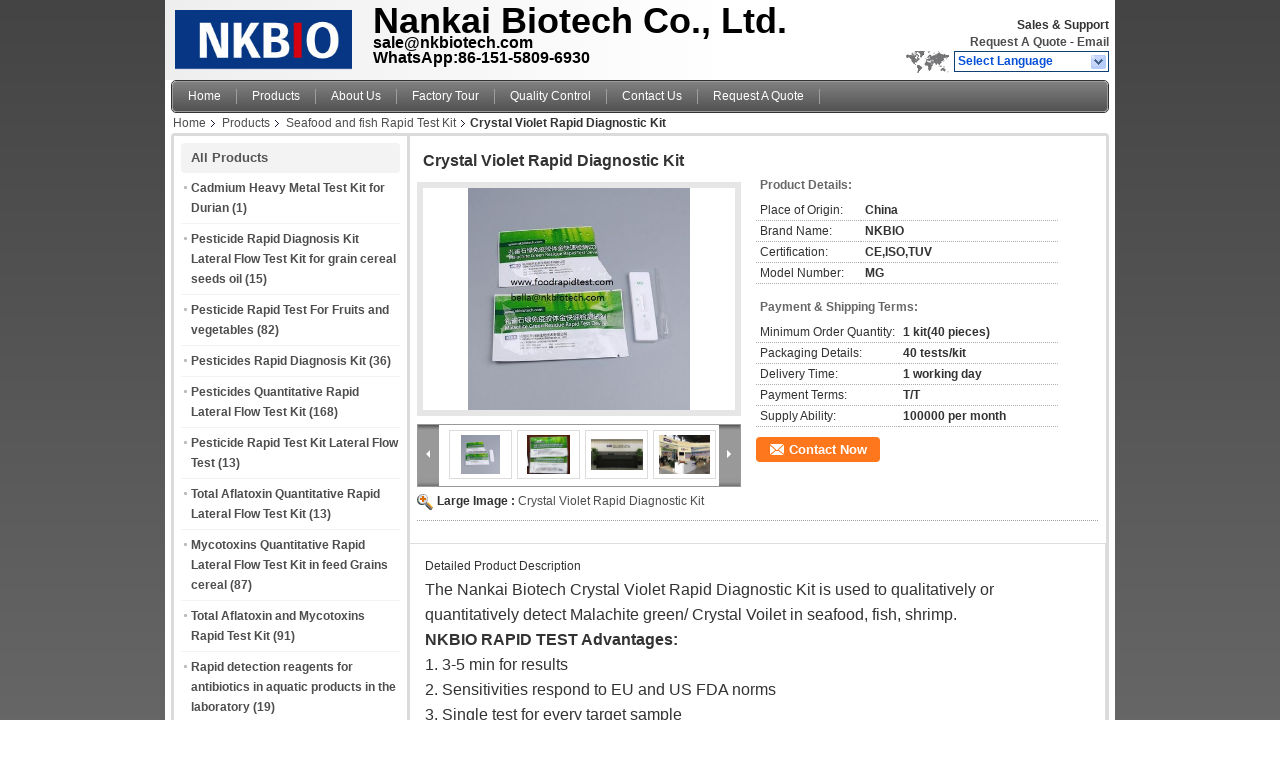

--- FILE ---
content_type: text/html
request_url: https://www.foodrapidtest.com/sale-9399324-crystal-violet-rapid-diagnostic-kit.html
body_size: 18404
content:

<!DOCTYPE html>
<html lang="en">
<head>
	<meta charset="utf-8">
	<meta http-equiv="X-UA-Compatible" content="IE=edge">
	<meta name="viewport" content="width=device-width, initial-scale=1">
    <title>Crystal Violet Rapid Diagnostic Kit</title>
    <meta name="keywords" content="Seafood and fish Rapid Test Kit, Crystal Violet Rapid Diagnostic Kit, Quality Seafood and fish Rapid Test Kit, Seafood and fish Rapid Test Kit supplier" />
    <meta name="description" content="Quality Seafood and fish Rapid Test Kit manufacturers & exporter - buy Crystal Violet Rapid Diagnostic Kit from China manufacturer." />
			<link type='text/css' rel='stylesheet' href='/??/images/global.css,/photo/foodrapidtest/sitetpl/style/common.css?ver=1585279628' media='all'>
			  <script type='text/javascript' src='/??/js/jquery.js,/js/common_header.js'></script><meta property="og:title" content="Crystal Violet Rapid Diagnostic Kit" />
<meta property="og:description" content="Quality Seafood and fish Rapid Test Kit manufacturers & exporter - buy Crystal Violet Rapid Diagnostic Kit from China manufacturer." />
<meta property="og:type" content="product" />
<meta property="og:availability" content="instock" />
<meta property="og:site_name" content="Nankai Biotech Co., Ltd." />
<meta property="og:url" content="https://www.foodrapidtest.com/quality-9399324-crystal-violet-rapid-diagnostic-kit" />
<meta property="og:image" content="https://www.foodrapidtest.com/photo/ps14966566-crystal_violet_rapid_diagnostic_kit.jpg" />
<link rel="canonical" href="https://www.foodrapidtest.com/quality-9399324-crystal-violet-rapid-diagnostic-kit" />
<link rel="alternate" href="https://m.foodrapidtest.com/quality-9399324-crystal-violet-rapid-diagnostic-kit" media="only screen and (max-width: 640px)" />
<style type="text/css">
/*<![CDATA[*/
.consent__cookie {position: fixed;top: 0;left: 0;width: 100%;height: 0%;z-index: 100000;}.consent__cookie_bg {position: fixed;top: 0;left: 0;width: 100%;height: 100%;background: #000;opacity: .6;display: none }.consent__cookie_rel {position: fixed;bottom:0;left: 0;width: 100%;background: #fff;display: -webkit-box;display: -ms-flexbox;display: flex;flex-wrap: wrap;padding: 24px 80px;-webkit-box-sizing: border-box;box-sizing: border-box;-webkit-box-pack: justify;-ms-flex-pack: justify;justify-content: space-between;-webkit-transition: all ease-in-out .3s;transition: all ease-in-out .3s }.consent__close {position: absolute;top: 20px;right: 20px;cursor: pointer }.consent__close svg {fill: #777 }.consent__close:hover svg {fill: #000 }.consent__cookie_box {flex: 1;word-break: break-word;}.consent__warm {color: #777;font-size: 16px;margin-bottom: 12px;line-height: 19px }.consent__title {color: #333;font-size: 20px;font-weight: 600;margin-bottom: 12px;line-height: 23px }.consent__itxt {color: #333;font-size: 14px;margin-bottom: 12px;display: -webkit-box;display: -ms-flexbox;display: flex;-webkit-box-align: center;-ms-flex-align: center;align-items: center }.consent__itxt i {display: -webkit-inline-box;display: -ms-inline-flexbox;display: inline-flex;width: 28px;height: 28px;border-radius: 50%;background: #e0f9e9;margin-right: 8px;-webkit-box-align: center;-ms-flex-align: center;align-items: center;-webkit-box-pack: center;-ms-flex-pack: center;justify-content: center }.consent__itxt svg {fill: #3ca860 }.consent__txt {color: #a6a6a6;font-size: 14px;margin-bottom: 8px;line-height: 17px }.consent__btns {display: -webkit-box;display: -ms-flexbox;display: flex;-webkit-box-orient: vertical;-webkit-box-direction: normal;-ms-flex-direction: column;flex-direction: column;-webkit-box-pack: center;-ms-flex-pack: center;justify-content: center;flex-shrink: 0;}.consent__btn {width: 280px;height: 40px;line-height: 40px;text-align: center;background: #3ca860;color: #fff;border-radius: 4px;margin: 8px 0;-webkit-box-sizing: border-box;box-sizing: border-box;cursor: pointer }.consent__btn:hover {background: #00823b }.consent__btn.empty {color: #3ca860;border: 1px solid #3ca860;background: #fff }.consent__btn.empty:hover {background: #3ca860;color: #fff }.open .consent__cookie_bg {display: block }.open .consent__cookie_rel {bottom: 0 }@media (max-width: 760px) {.consent__btns {width: 100%;align-items: center;}.consent__cookie_rel {padding: 20px 24px }}.consent__cookie.open {display: block;}.consent__cookie {display: none;}
/*]]>*/
</style>
<script type="text/javascript">
/*<![CDATA[*/
window.isvideotpl = 0;window.detailurl = '';
var isShowGuide=0;showGuideColor=0;var company_type = 4;var webim_domain = '';

var colorUrl = '';
var aisearch = 0;
var selfUrl = '';
window.playerReportUrl='/vod/view_count/report';
var query_string = ["Products","Detail"];
var g_tp = '';
var customtplcolor = 99101;
window.predomainsub = "";
/*]]>*/
</script>
</head>
<body>
<div class="cont_header">
    <style>
	.f_header_main .select_language div:hover{
		color: #c00;
    text-decoration: underline;
	}
</style>

<div class="f_header_main">
	<table cellpadding="0" cellspacing="0" width="100%">
		<tbody>
		<tr>
			<td class="header_logo">
				<a title="China Cadmium Heavy Metal Test Kit for Durian manufacturer" href="//www.foodrapidtest.com"><img onerror="$(this).parent().hide();" src="/logo.gif" alt="China Cadmium Heavy Metal Test Kit for Durian manufacturer" /></a>			</td>
			<td>
				<div class="header_company_detail">
					<table cellpadding="0" cellspacing="0" width="100%" height="100%"
					       class="header_company_table">
						<tbody>
						<tr>
							<td>
								<p><strong><span style="font-size:36px;">Nankai Biotech Co., Ltd.</span></strong></p>

<p><span style="font-size:16px;">sale@nkbiotech.com</span></p>

<p><span style="font-size:16px;">WhatsApp:86-151-5809-6930</span></p>							</td>
						</tr>
						</tbody>
					</table>
				</div>

			</td>
			<td>
				<div class="header_other_detail">
					<b>Sales & Support <font
							id="hourZone"></font></b><br>
					<b>
                        <a title="Nankai Biotech Co., Ltd." href="/contactnow.html">Request A Quote</a> -
						<a title="" href="mailto:sale@nkbiotech.com">Email</a>					</b>
					<br>
                     <span class="yuyan_icon"></span>
										<div class="sel" id="selectlang">
						<span>Select Language</span>
						<a title="Nankai Biotech Co., Ltd." id="tranimg"
						   href="javascript:;"
						   class="col"></a>
					</div>

					<dl id="p_l" class="select_language">
													<dt class="english">
								                                                                    <a title="China good quality Cadmium Heavy Metal Test Kit for Durian  on sales" href="https://www.foodrapidtest.com/">English</a>                                							</dt>
													<dt class="spanish">
								                                                                    <a title="China good quality Cadmium Heavy Metal Test Kit for Durian  on sales" href="https://spanish.foodrapidtest.com/">Spanish</a>                                							</dt>
											</dl>
									</div>
			</td>
		</tr>
		</tbody>
	</table>
</div>

    <script>
        if(window.addEventListener){
            window.addEventListener("load",function(){f_header_main_dealZoneHour(
                "00",
                "08",
                "30",
                "17",
                "86-151-5809-6930",
                "")},false);
        }
        else{
            window.attachEvent("onload",function(){f_header_main_dealZoneHour(
                "00",
                "08",
                "30",
                "17",
                "86-151-5809-6930",
                "")});
        }
    </script>
<script>
    if (document.getElementById("tranimg")) {
        if(document.getElementById("tranimg").addEventListener) {
            document.getElementById("tranimg").addEventListener("click", function(event){
                f_header_main_selectLanguage(document.getElementById("tranimg"),event);
            },false);
        } else {
            document.getElementById("tranimg").attachEvent("click", function(event){
                f_header_main_selectLanguage(document.getElementById("tranimg"),event);
            });
        }
    }
</script>
    <div class="f_header_nav"  id="head_menu">
	<dl class="header_nav_tabs">
		<dd class="bl fleft"></dd>
                                <dt id="headHome" >
                                <a target="_self" title="" href="/">Home</a>                            </dt>
                                            <dt id="productLi" class="cur">
                                <a target="_self" title="" href="/products.html">Products</a>                            </dt>
                                            <dt id="headAboutUs" >
                                <a target="_self" title="" href="/aboutus.html">About Us</a>                            </dt>
                                            <dt id="headFactorytour" >
                                <a target="_self" title="" href="/factory.html">Factory Tour</a>                            </dt>
                                            <dt id="headQualityControl" >
                                <a target="_self" title="" href="/quality.html">Quality Control</a>                            </dt>
                                            <dt id="headContactUs" >
                                <a target="_self" title="" href="/contactus.html">Contact Us</a>                            </dt>
                                            <dt id="" >
                                <form id="f_header_nav_form" method="post" target="_blank">
                    <input type="hidden" name="pid" value="9399324"/>
                    <a href="javascript:;"><span onclick="document.getElementById('f_header_nav_form').action='/contactnow.html';document.getElementById('f_header_nav_form').submit();">Request A Quote</span></a>
                </form>
                            </dt>
                                            <dt>
                    </dt>
		<dd class="br fright"></dd>
	</dl>
</div>
<script>
    if(window.addEventListener){
        window.addEventListener("load",function(){f_headmenucur()},false);
    }
    else{
        window.attachEvent("onload",function(){f_headmenucur()});
    }
</script>
    <div class="f_header_breadcrumb">
    <a title="" href="/">Home</a>    <a title="" href="/products.html">Products</a><a title="" href="/supplier-193538-seafood-and-fish-rapid-test-kit">Seafood and fish Rapid Test Kit</a><h2 class="index-bread" >Crystal Violet Rapid Diagnostic Kit</h2></div>
 </div>
<div class="cont_main_box cont_main_box1">
    <div class="cont_main_box_inner">
        <div class="cont_main_n">
            <div class="cont_main_n_inner">
                
<div class="n_menu_list">
    <div class="main_title"><span class="main_con">All Products</span></div>
                
        <div class="item ">
            <strong>
                
                <a title="China Cadmium Heavy Metal Test Kit for Durian  on sales" href="/supplier-4771607-cadmium-heavy-metal-test-kit-for-durian">Cadmium Heavy Metal Test Kit for Durian</a>
                                                    <span class="num">(1)</span>
                            </strong>
                                </div>
                
        <div class="item ">
            <strong>
                
                <a title="China Pesticide Rapid Diagnosis Kit Lateral Flow Test Kit for grain cereal seeds oil  on sales" href="/supplier-4464236-pesticide-rapid-diagnosis-kit-lateral-flow-test-kit-for-grain-cereal-seeds-oil">Pesticide Rapid Diagnosis Kit Lateral Flow Test Kit for grain cereal seeds oil</a>
                                                    <span class="num">(15)</span>
                            </strong>
                                </div>
                
        <div class="item ">
            <strong>
                
                <a title="China Pesticide Rapid Test For Fruits and vegetables  on sales" href="/supplier-4464249-pesticide-rapid-test-for-fruits-and-vegetables">Pesticide Rapid Test For Fruits and vegetables</a>
                                                    <span class="num">(82)</span>
                            </strong>
                                </div>
                
        <div class="item ">
            <strong>
                
                <a title="China Pesticides Rapid Diagnosis Kit  on sales" href="/supplier-4162687-pesticides-rapid-diagnosis-kit">Pesticides Rapid Diagnosis Kit</a>
                                                    <span class="num">(36)</span>
                            </strong>
                                </div>
                
        <div class="item ">
            <strong>
                
                <a title="China Pesticides Quantitative Rapid Lateral Flow Test Kit  on sales" href="/supplier-460063-pesticides-quantitative-rapid-lateral-flow-test-kit">Pesticides Quantitative Rapid Lateral Flow Test Kit</a>
                                                    <span class="num">(168)</span>
                            </strong>
                                </div>
                
        <div class="item ">
            <strong>
                
                <a title="China Pesticide Rapid Test Kit Lateral Flow Test  on sales" href="/supplier-4458626-pesticide-rapid-test-kit-lateral-flow-test">Pesticide Rapid Test Kit Lateral Flow Test</a>
                                                    <span class="num">(13)</span>
                            </strong>
                                </div>
                
        <div class="item ">
            <strong>
                
                <a title="China Total Aflatoxin Quantitative Rapid Lateral Flow Test Kit  on sales" href="/supplier-4030342-total-aflatoxin-quantitative-rapid-lateral-flow-test-kit">Total Aflatoxin Quantitative Rapid Lateral Flow Test Kit</a>
                                                    <span class="num">(13)</span>
                            </strong>
                                </div>
                
        <div class="item ">
            <strong>
                
                <a title="China Mycotoxins Quantitative Rapid Lateral Flow Test Kit in feed Grains cereal  on sales" href="/supplier-193539-mycotoxins-quantitative-rapid-lateral-flow-test-kit-in-feed-grains-cereal">Mycotoxins Quantitative Rapid Lateral Flow Test Kit in feed Grains cereal</a>
                                                    <span class="num">(87)</span>
                            </strong>
                                </div>
                
        <div class="item ">
            <strong>
                
                <a title="China Total Aflatoxin and Mycotoxins Rapid Test Kit  on sales" href="/supplier-193536-total-aflatoxin-and-mycotoxins-rapid-test-kit">Total Aflatoxin and Mycotoxins Rapid Test Kit</a>
                                                    <span class="num">(91)</span>
                            </strong>
                                </div>
                
        <div class="item ">
            <strong>
                
                <a title="China Rapid detection reagents for antibiotics in aquatic products in the laboratory  on sales" href="/supplier-4756799-rapid-detection-reagents-for-antibiotics-in-aquatic-products-in-the-laboratory">Rapid detection reagents for antibiotics in aquatic products in the laboratory</a>
                                                    <span class="num">(19)</span>
                            </strong>
                                </div>
                
        <div class="item active">
            <strong>
                
                <a title="China Seafood and fish Rapid Test Kit  on sales" href="/supplier-193538-seafood-and-fish-rapid-test-kit">Seafood and fish Rapid Test Kit</a>
                                                    <span class="num">(172)</span>
                            </strong>
                                </div>
                
        <div class="item ">
            <strong>
                
                <a title="China Rapid Tests for Shrimp and Seafood  on sales" href="/supplier-4041507-rapid-tests-for-shrimp-and-seafood">Rapid Tests for Shrimp and Seafood</a>
                                                    <span class="num">(15)</span>
                            </strong>
                                </div>
                
        <div class="item ">
            <strong>
                
                <a title="China Honey Rapid Test Kit  on sales" href="/supplier-193540-honey-rapid-test-kit">Honey Rapid Test Kit</a>
                                                    <span class="num">(139)</span>
                            </strong>
                                </div>
                
        <div class="item ">
            <strong>
                
                <a title="China Milk Rapid Test Kit  on sales" href="/supplier-193541-milk-rapid-test-kit">Milk Rapid Test Kit</a>
                                                    <span class="num">(78)</span>
                            </strong>
                                </div>
                
        <div class="item ">
            <strong>
                
                <a title="China Meat Poultry Rapid Test Kit  on sales" href="/supplier-193537-meat-poultry-rapid-test-kit">Meat Poultry Rapid Test Kit</a>
                                                    <span class="num">(127)</span>
                            </strong>
                                </div>
                
        <div class="item ">
            <strong>
                
                <a title="China Cereals&amp;amp;Feed Rapid Test  on sales" href="/supplier-4162686-cereals-feed-rapid-test">Cereals&amp;Feed Rapid Test</a>
                                                    <span class="num">(19)</span>
                            </strong>
                                </div>
                
        <div class="item ">
            <strong>
                
                <a title="China Antibiotics Rapid Test Kit  on sales" href="/supplier-193535-antibiotics-rapid-test-kit">Antibiotics Rapid Test Kit</a>
                                                    <span class="num">(25)</span>
                            </strong>
                                </div>
                
        <div class="item ">
            <strong>
                
                <a title="China Oil Rapid Test Kit  on sales" href="/supplier-193542-oil-rapid-test-kit">Oil Rapid Test Kit</a>
                                                    <span class="num">(29)</span>
                            </strong>
                                </div>
                
        <div class="item ">
            <strong>
                
                <a title="China Rapid Test Kit for Wine(Red Wine, Beer)  on sales" href="/supplier-193547-rapid-test-kit-for-wine-red-wine-beer">Rapid Test Kit for Wine(Red Wine, Beer)</a>
                                                    <span class="num">(5)</span>
                            </strong>
                                </div>
                
        <div class="item ">
            <strong>
                
                <a title="China Nitrofurans Residue Rapid Test Kit  on sales" href="/supplier-193544-nitrofurans-residue-rapid-test-kit">Nitrofurans Residue Rapid Test Kit</a>
                                                    <span class="num">(28)</span>
                            </strong>
                                </div>
                
        <div class="item ">
            <strong>
                
                <a title="China Animal Disease Rapid Tests  on sales" href="/supplier-4081902-animal-disease-rapid-tests">Animal Disease Rapid Tests</a>
                                                    <span class="num">(153)</span>
                            </strong>
                                </div>
                
        <div class="item ">
            <strong>
                
                <a title="China Eggs Rapid Test Kit  on sales" href="/supplier-193543-eggs-rapid-test-kit">Eggs Rapid Test Kit</a>
                                                    <span class="num">(46)</span>
                            </strong>
                                </div>
                
        <div class="item ">
            <strong>
                
                <a title="China Beta Agonist Rapid Test Kit  on sales" href="/supplier-193545-beta-agonist-rapid-test-kit">Beta Agonist Rapid Test Kit</a>
                                                    <span class="num">(27)</span>
                            </strong>
                                </div>
                
        <div class="item ">
            <strong>
                
                <a title="China Food Safety Diagnostic Test Kit  on sales" href="/supplier-193546-food-safety-diagnostic-test-kit">Food Safety Diagnostic Test Kit</a>
                                                    <span class="num">(58)</span>
                            </strong>
                                </div>
    </div>

                    <div class="n_certificate_list">
                        <div class="certificate_con">
            <a target="_blank" title="Good quality Cadmium Heavy Metal Test Kit for Durian for sales" href="/photo/qd33110859-nankai_biotech_co_ltd.jpg"><img src="/photo/qm33110859-nankai_biotech_co_ltd.jpg" alt="Good quality Pesticide Rapid Diagnosis Kit Lateral Flow Test Kit for grain cereal seeds oil for sales" /></a>        </div>
            <div class="certificate_con">
            <a target="_blank" title="Good quality Cadmium Heavy Metal Test Kit for Durian for sales" href="/photo/qd169431634-nankai_biotech_co_ltd.jpg"><img src="/photo/qm169431634-nankai_biotech_co_ltd.jpg" alt="Good quality Pesticide Rapid Diagnosis Kit Lateral Flow Test Kit for grain cereal seeds oil for sales" /></a>        </div>
            <div class="clearfix"></div>
    </div>                                <div class="n_contact_box_2">
    <dl class="l_msy">
        <dd>I'm Online Chat Now</dd>
    </dl>
    <div class="social-c">
                    			<a href="mailto:sale@nkbiotech.com" title="Nankai Biotech Co., Ltd. email"><i class="icon iconfont icon-youjian icon-2"></i></a>
                    			<a href="https://api.whatsapp.com/send?phone=008615158096930" title="Nankai Biotech Co., Ltd. whatsapp"><i class="icon iconfont icon-WhatsAPP icon-2"></i></a>
                    			<a href="/contactus.html#22722" title="Nankai Biotech Co., Ltd. tel"><i class="icon iconfont icon-tel icon-3"></i></a>
        	</div>
    <div class="btn-wrap">
                <form
            onSubmit="return changeAction(this,'/contactnow.html');"
            method="POST" target="_blank">
            <input type="hidden" name="pid" value="0"/>
            <input type="submit" name="submit" value="Contact Now" class="btn submit_btn" style="background:#ff771c url(/images/css-sprite.png) -255px -213px;color:#fff;border-radius:2px;padding:2px 18px 2px 40px;width:auto;height:2em;">
        </form>
            </div>
</div>
<script>
    function n_contact_box_ready() {
        if (typeof(changeAction) == "undefined") {
            changeAction = function (formname, url) {
                formname.action = url;
            }
        }
    }
    if(window.addEventListener){
        window.addEventListener("load",n_contact_box_ready,false);
    }
    else{
        window.attachEvent("onload",n_contact_box_ready);
    }
</script>

            </div>
        </div>
        <div class="cont_main_no">
            <div class="cont_main_no_inner">
                <script>
    var Speed_1 = 10;
    var Space_1 = 20;
    var PageWidth_1 = 69 * 4;
    var interval_1 = 5000;
    var fill_1 = 0;
    var MoveLock_1 = false;
    var MoveTimeObj_1;
    var MoveWay_1 = "right";
    var Comp_1 = 0;
    var AutoPlayObj_1 = null;
    function GetObj(objName) {
        if (document.getElementById) {
            return eval('document.getElementById("' + objName + '")')
        } else {
            return eval("document.all." + objName)
        }
    }
    function AutoPlay_1() {
        clearInterval(AutoPlayObj_1);
        AutoPlayObj_1 = setInterval("ISL_GoDown_1();ISL_StopDown_1();", interval_1)
    }
    function ISL_GoUp_1(count) {
        if (MoveLock_1) {
            return
        }
        clearInterval(AutoPlayObj_1);
        MoveLock_1 = true;
        MoveWay_1 = "left";
        if (count > 3) {
            MoveTimeObj_1 = setInterval("ISL_ScrUp_1();", Speed_1)
        }
    }
    function ISL_StopUp_1() {
        if (MoveWay_1 == "right") {
            return
        }
        clearInterval(MoveTimeObj_1);
        if ((GetObj("ISL_Cont_1").scrollLeft - fill_1) % PageWidth_1 != 0) {
            Comp_1 = fill_1 - (GetObj("ISL_Cont_1").scrollLeft % PageWidth_1);
            CompScr_1()
        } else {
            MoveLock_1 = false
        }
        AutoPlay_1()
    }
    function ISL_ScrUp_1() {
        if (GetObj("ISL_Cont_1").scrollLeft <= 0) {
            return false;
        }
        GetObj("ISL_Cont_1").scrollLeft -= Space_1
    }
    function ISL_GoDown_1(count) {
        if (MoveLock_1) {
            return
        }
        clearInterval(AutoPlayObj_1);
        MoveLock_1 = true;
        MoveWay_1 = "right";
        if (count > 3) {
            ISL_ScrDown_1();
            MoveTimeObj_1 = setInterval("ISL_ScrDown_1()", Speed_1)
        }
    }
    function ISL_StopDown_1() {
        if (MoveWay_1 == "left") {
            return
        }
        clearInterval(MoveTimeObj_1);
        if (GetObj("ISL_Cont_1").scrollLeft % PageWidth_1 - (fill_1 >= 0 ? fill_1 : fill_1 + 1) != 0) {
            Comp_1 = PageWidth_1 - GetObj("ISL_Cont_1").scrollLeft % PageWidth_1 + fill_1;
            CompScr_1()
        } else {
            MoveLock_1 = false
        }
        AutoPlay_1()
    }
    function ISL_ScrDown_1() {
        if (GetObj("ISL_Cont_1").scrollLeft >= GetObj("List1_1").scrollWidth) {
            GetObj("ISL_Cont_1").scrollLeft = GetObj("ISL_Cont_1").scrollLeft - GetObj("List1_1").offsetWidth
        }
        GetObj("ISL_Cont_1").scrollLeft += Space_1
    }
    function CompScr_1() {
        if (Comp_1 == 0) {
            MoveLock_1 = false;
            return
        }
        var num, TempSpeed = Speed_1, TempSpace = Space_1;
        if (Math.abs(Comp_1) < PageWidth_1 / 2) {
            TempSpace = Math.round(Math.abs(Comp_1 / Space_1));
            if (TempSpace < 1) {
                TempSpace = 1
            }
        }
        if (Comp_1 < 0) {
            if (Comp_1 < -TempSpace) {
                Comp_1 += TempSpace;
                num = TempSpace
            } else {
                num = -Comp_1;
                Comp_1 = 0
            }
            GetObj("ISL_Cont_1").scrollLeft -= num;
            setTimeout("CompScr_1()", TempSpeed)
        } else {
            if (Comp_1 > TempSpace) {
                Comp_1 -= TempSpace;
                num = TempSpace
            } else {
                num = Comp_1;
                Comp_1 = 0
            }
            GetObj("ISL_Cont_1").scrollLeft += num;
            setTimeout("CompScr_1()", TempSpeed)
        }
    }
    function picrun_ini() {
        GetObj("List2_1").innerHTML = GetObj("List1_1").innerHTML;
        GetObj("ISL_Cont_1").scrollLeft = fill_1 >= 0 ? fill_1 : GetObj("List1_1").scrollWidth - Math.abs(fill_1);
        GetObj("ISL_Cont_1").onmouseover = function () {
            clearInterval(AutoPlayObj_1)
        };
        GetObj("ISL_Cont_1").onmouseout = function () {
            AutoPlay_1()
        };
        AutoPlay_1()
    }
    var tb_pathToImage="/images/loadingAnimation.gif";
    var zy_product_info = "{\"showproduct\":1,\"pid\":\"9399324\",\"name\":\"Crystal Violet Rapid Diagnostic Kit\",\"source_url\":\"\\/sale-9399324-crystal-violet-rapid-diagnostic-kit.html\",\"picurl\":\"\\/photo\\/pd14966566-crystal_violet_rapid_diagnostic_kit.jpg\",\"propertyDetail\":[[\"Place of Origin\",\"China\"],[\"Brand Name\",\"NKBIO\"],[\"Certification\",\"CE,ISO,TUV\"],[\"Model Number\",\"MG\"]],\"company_name\":null,\"picurl_c\":\"\\/photo\\/pc14966566-crystal_violet_rapid_diagnostic_kit.jpg\",\"price\":\"\",\"username\":\"Bella\",\"viewTime\":\"Last Login : 10 hours 13 minutes ago\",\"subject\":\"What is the FOB price on your Crystal Violet Rapid Diagnostic Kit\",\"countrycode\":\"\"}";
    var zy_product_info = zy_product_info.replace(/"/g, "\\\"");
    var zy_product_info = zy_product_info.replace(/'/g, "\\\'");
    $(document).ready(function(){tb_init("a.thickbox, area.thickbox, input.thickbox");imgLoader=new Image();imgLoader.src=tb_pathToImage});function tb_init(domChunk){$(domChunk).click(function(){var t=this.title||this.name||null;var a=this.href||this.alt;var g=this.rel||false;var pid=$(this).attr("pid")||null;tb_show(t,a,g,pid);this.blur();return false})}function tb_show(caption,url,imageGroup,pid){try{if(typeof document.body.style.maxHeight==="undefined"){$("body","html").css({height:"100%",width:"100%"});$("html").css("overflow","hidden");if(document.getElementById("TB_HideSelect")===null){$("body").append("<iframe id='TB_HideSelect'></iframe><div id='TB_overlay'></div><div id='TB_window'></div>");$("#TB_overlay").click(tb_remove)}}else{if(document.getElementById("TB_overlay")===null){$("body").append("<div id='TB_overlay'></div><div id='TB_window'></div>");$("#TB_overlay").click(tb_remove)}}if(tb_detectMacXFF()){$("#TB_overlay").addClass("TB_overlayMacFFBGHack")}else{$("#TB_overlay").addClass("TB_overlayBG")}if(caption===null){caption=""}$("body").append("<div id='TB_load'><img src='"+imgLoader.src+"' /></div>");$("#TB_load").show();var baseURL;if(url.indexOf("?")!==-1){baseURL=url.substr(0,url.indexOf("?"))}else{baseURL=url}var urlString=/\.jpg$|\.jpeg$|\.png$|\.gif$|\.bmp$/;var urlType=baseURL.toLowerCase().match(urlString);if(pid!=null){$("#TB_window").append("<div id='TB_button' style='padding-top: 10px;text-align:center'>" +
        "<a href=\"/contactnow.html\" onclick= 'setinquiryCookie(\""+zy_product_info+"\");' class='btn contact_btn' style='display: inline-block;background:#ff771c url(/images/css-sprite.png) -260px -214px;color:#fff;padding:0 13px 0 33px;width:auto;height:25px;line-height:26px;border:0;font-size:13px;border-radius:4px;font-weight:bold;text-decoration:none;'>Contact Now</a>" +
        "&nbsp;&nbsp;  <input class='close_thickbox' type='button' value='' onclick='javascript:tb_remove();'></div>")}if(urlType==".jpg"||urlType==".jpeg"||urlType==".png"||urlType==".gif"||urlType==".bmp"){TB_PrevCaption="";TB_PrevURL="";TB_PrevHTML="";TB_NextCaption="";TB_NextURL="";TB_NextHTML="";TB_imageCount="";TB_FoundURL=false;TB_OpenNewHTML="";if(imageGroup){TB_TempArray=$("a[@rel="+imageGroup+"]").get();for(TB_Counter=0;((TB_Counter<TB_TempArray.length)&&(TB_NextHTML===""));TB_Counter++){var urlTypeTemp=TB_TempArray[TB_Counter].href.toLowerCase().match(urlString);if(!(TB_TempArray[TB_Counter].href==url)){if(TB_FoundURL){TB_NextCaption=TB_TempArray[TB_Counter].title;TB_NextURL=TB_TempArray[TB_Counter].href;TB_NextHTML="<span id='TB_next'>&nbsp;&nbsp;<a href='#'>Next &gt;</a></span>"}else{TB_PrevCaption=TB_TempArray[TB_Counter].title;TB_PrevURL=TB_TempArray[TB_Counter].href;TB_PrevHTML="<span id='TB_prev'>&nbsp;&nbsp;<a href='#'>&lt; Prev</a></span>"}}else{TB_FoundURL=true;TB_imageCount="Image "+(TB_Counter+1)+" of "+(TB_TempArray.length)}}}TB_OpenNewHTML="<span style='font-size: 11pt'>&nbsp;&nbsp;<a href='"+url+"' target='_blank' style='color:#003366'>View original</a></span>";imgPreloader=new Image();imgPreloader.onload=function(){imgPreloader.onload=null;var pagesize=tb_getPageSize();var x=pagesize[0]-150;var y=pagesize[1]-150;var imageWidth=imgPreloader.width;var imageHeight=imgPreloader.height;if(imageWidth>x){imageHeight=imageHeight*(x/imageWidth);imageWidth=x;if(imageHeight>y){imageWidth=imageWidth*(y/imageHeight);imageHeight=y}}else{if(imageHeight>y){imageWidth=imageWidth*(y/imageHeight);imageHeight=y;if(imageWidth>x){imageHeight=imageHeight*(x/imageWidth);imageWidth=x}}}TB_WIDTH=imageWidth+30;TB_HEIGHT=imageHeight+60;$("#TB_window").append("<a href='' id='TB_ImageOff' title='Close'><img id='TB_Image' src='"+url+"' width='"+imageWidth+"' height='"+imageHeight+"' alt='"+caption+"'/></a>"+"<div id='TB_caption'>"+caption+"<div id='TB_secondLine'>"+TB_imageCount+TB_PrevHTML+TB_NextHTML+TB_OpenNewHTML+"</div></div><div id='TB_closeWindow'><a href='#' id='TB_closeWindowButton' title='Close'>close</a> or Esc Key</div>");$("#TB_closeWindowButton").click(tb_remove);if(!(TB_PrevHTML==="")){function goPrev(){if($(document).unbind("click",goPrev)){$(document).unbind("click",goPrev)}$("#TB_window").remove();$("body").append("<div id='TB_window'></div>");tb_show(TB_PrevCaption,TB_PrevURL,imageGroup);return false}$("#TB_prev").click(goPrev)}if(!(TB_NextHTML==="")){function goNext(){$("#TB_window").remove();$("body").append("<div id='TB_window'></div>");tb_show(TB_NextCaption,TB_NextURL,imageGroup);return false}$("#TB_next").click(goNext)}document.onkeydown=function(e){if(e==null){keycode=event.keyCode}else{keycode=e.which}if(keycode==27){tb_remove()}else{if(keycode==190){if(!(TB_NextHTML=="")){document.onkeydown="";goNext()}}else{if(keycode==188){if(!(TB_PrevHTML=="")){document.onkeydown="";goPrev()}}}}};tb_position();$("#TB_load").remove();$("#TB_ImageOff").click(tb_remove);$("#TB_window").css({display:"block"})};imgPreloader.src=url}else{var queryString=url.replace(/^[^\?]+\??/,"");var params=tb_parseQuery(queryString);TB_WIDTH=(params["width"]*1)+30||630;TB_HEIGHT=(params["height"]*1)+40||440;ajaxContentW=TB_WIDTH-30;ajaxContentH=TB_HEIGHT-45;if(url.indexOf("TB_iframe")!=-1){urlNoQuery=url.split("TB_");
        $("#TB_iframeContent").remove();if(params["modal"]!="true"){$("#TB_window").append("<div id='TB_title'><div id='TB_ajaxWindowTitle'>"+caption+"</div><div id='TB_closeAjaxWindow'><a href='#' id='TB_closeWindowButton' title='Close'>close</a> or Esc Key</div></div><iframe frameborder='0' hspace='0' src='"+urlNoQuery[0]+"' id='TB_iframeContent' name='TB_iframeContent"+Math.round(Math.random()*1000)+"' onload='tb_showIframe()' style='width:"+(ajaxContentW+29)+"px;height:"+(ajaxContentH+17)+"px;' > </iframe>")}else{$("#TB_overlay").unbind();$("#TB_window").append("<iframe frameborder='0' hspace='0' src='"+urlNoQuery[0]+"' id='TB_iframeContent' name='TB_iframeContent"+Math.round(Math.random()*1000)+"' onload='tb_showIframe()' style='width:"+(ajaxContentW+29)+"px;height:"+(ajaxContentH+17)+"px;'> </iframe>")}}else{if($("#TB_window").css("display")!="block"){if(params["modal"]!="true"){$("#TB_window").append("<div id='TB_title'><div id='TB_ajaxWindowTitle'>"+caption+"</div><div id='TB_closeAjaxWindow'><a href='#' id='TB_closeWindowButton'>close</a> or Esc Key</div></div><div id='TB_ajaxContent' style='width:"+ajaxContentW+"px;height:"+ajaxContentH+"px'></div>")}else{$("#TB_overlay").unbind();$("#TB_window").append("<div id='TB_ajaxContent' class='TB_modal' style='width:"+ajaxContentW+"px;height:"+ajaxContentH+"px;'></div>")}}else{$("#TB_ajaxContent")[0].style.width=ajaxContentW+"px";$("#TB_ajaxContent")[0].style.height=ajaxContentH+"px";$("#TB_ajaxContent")[0].scrollTop=0;$("#TB_ajaxWindowTitle").html(caption)}}$("#TB_closeWindowButton").click(tb_remove);if(url.indexOf("TB_inline")!=-1){$("#TB_ajaxContent").append($("#"+params["inlineId"]).children());$("#TB_window").unload(function(){$("#"+params["inlineId"]).append($("#TB_ajaxContent").children())});tb_position();$("#TB_load").remove();$("#TB_window").css({display:"block"})}else{if(url.indexOf("TB_iframe")!=-1){tb_position()}else{$("#TB_ajaxContent").load(url+="&random="+(new Date().getTime()),function(){tb_position();$("#TB_load").remove();tb_init("#TB_ajaxContent a.thickbox");$("#TB_window").css({display:"block"})})}}}if(!params["modal"]){document.onkeyup=function(e){if(e==null){keycode=event.keyCode}else{keycode=e.which}if(keycode==27){tb_remove()}}}}catch(e){}}function tb_showIframe(){$("#TB_load").remove();$("#TB_window").css({display:"block"})}function tb_remove(){$("#TB_imageOff").unbind("click");$("#TB_closeWindowButton").unbind("click");$("#TB_window").fadeOut("fast",function(){$("#TB_window,#TB_overlay,#TB_HideSelect").trigger("unload").unbind().remove()});$("#TB_load").remove();if(typeof document.body.style.maxHeight=="undefined"){$("body","html").css({height:"auto",width:"auto"});$("html").css("overflow","")}document.onkeydown="";document.onkeyup="";return false}function tb_position(){$("#TB_window").css({marginLeft:"-"+parseInt((TB_WIDTH/2),10)+"px",width:TB_WIDTH+"px"});$("#TB_window").css({marginTop:"-"+parseInt((TB_HEIGHT/2),10)+"px"})}function tb_parseQuery(query){var Params={};if(!query){return Params}var Pairs=query.split(/[;&]/);for(var i=0;i<Pairs.length;i++){var KeyVal=Pairs[i].split("=");if(!KeyVal||KeyVal.length!=2){continue}var key=unescape(KeyVal[0]);var val=unescape(KeyVal[1]);val=val.replace(/\+/g," ");Params[key]=val}return Params}function tb_getPageSize(){var de=document.documentElement;var w=window.innerWidth||self.innerWidth||(de&&de.clientWidth)||document.body.clientWidth;var h=window.innerHeight||self.innerHeight||(de&&de.clientHeight)||document.body.clientHeight;arrayPageSize=[w,h];return arrayPageSize}function tb_detectMacXFF(){var userAgent=navigator.userAgent.toLowerCase();if(userAgent.indexOf("mac")!=-1&&userAgent.indexOf("firefox")!=-1){return true}};
</script>
<script>
        var data =["\/photo\/pc14966566-crystal_violet_rapid_diagnostic_kit.jpg","\/photo\/pc14966383-crystal_violet_rapid_diagnostic_kit.jpg","\/photo\/pc20323107-crystal_violet_rapid_diagnostic_kit.jpg","\/photo\/pc20323111-crystal_violet_rapid_diagnostic_kit.jpg"];
    var datas =["\/photo\/pl14966566-crystal_violet_rapid_diagnostic_kit.jpg","\/photo\/pl14966383-crystal_violet_rapid_diagnostic_kit.jpg","\/photo\/pl20323107-crystal_violet_rapid_diagnostic_kit.jpg","\/photo\/pl20323111-crystal_violet_rapid_diagnostic_kit.jpg"];
    function change_img(count) {

        document.getElementById("productImg").src = data[count % data.length];
        document.getElementById("large").href = datas[count % datas.length];
        document.getElementById("largeimg").href = datas[count % datas.length];

        //用来控制、切换视频与图片
        controlVideo(count);
    }

     // 扩展视频逻辑
    function controlVideo(i) {
        var t = $("#List1_1 td").eq(i).data("type");
        if (t == "video") {
            //视频展示，继续播放
            $(".videowrap").css("display", "table");
            $("#largeimg").css("opacity", "0").hide();
            if(typeof EVD !== "undefined"){
              EVD.showCurrentVideo("id");
              //优化当视频播放完后，两次play确保视频能重新播放
              setTimeout(function(){
                EVD.showCurrentVideo("id");
              },300)  
            } 
            // player.playVideo();

        } else {
            //图片展示,视频暂停
            $(".videowrap").css("display", "none");
            $("#largeimg").css("opacity", "1").show();
            if(typeof EVD !== "undefined") EVD.pauseAllVideo()
            // player.pauseVideo();
        }
    }
</script>


<div class="no_product_detailmain" id="anchor_product_picture">
        <div class="top_tip">
        <h1>Crystal Violet Rapid Diagnostic Kit</h1>
</div>
<div class="product_detail_box">
    <table cellpadding="0" cellspacing="0" width="100%">
        <tbody>
        <tr>
            <td class="product_wrap_flash">
                <dl class="le r_flash">
                    <dt style="position: relative;">

                        <a id="largeimg" class="thickbox" pid="9399324" title="China Crystal Violet Rapid Diagnostic Kit supplier" href="/photo/pl14966566-crystal_violet_rapid_diagnostic_kit.jpg"><div style='max-width:312px; max-height:222px;'><img id="productImg" src="/photo/pc14966566-crystal_violet_rapid_diagnostic_kit.jpg" alt="China Crystal Violet Rapid Diagnostic Kit supplier" /></div></a>
                        
                    </dt>
                    <dd>
                        <div class="blk_18">
                                                            <div class="pro">
                                    <div class="leb fleft" onmousedown="ISL_GoUp_1(4)" onmouseup="ISL_StopUp_1()" onmouseout="ISL_StopUp_1()" style="cursor:pointer;">
                                        <a rel="nofollow" href="javascript:void(0)"></a>
                                    </div>
                                    <div class="pcont" id="ISL_Cont_1">
                                        <div class="ScrCont">
                                            <div id="List1_1">
                                                <table cellspacing="5" class="fleft">
                                                    <tbody>
                                                    <tr>
                                                                                                                                                                            <td>
                                                                <a rel="nofollow" title="Crystal Violet Rapid Diagnostic Kit supplier"><img onclick="change_img(0)" src="/photo/pm14966566-crystal_violet_rapid_diagnostic_kit.jpg" alt="Crystal Violet Rapid Diagnostic Kit supplier" /></a>                                                            </td>
                                                                                                                    <td>
                                                                <a rel="nofollow" title="Crystal Violet Rapid Diagnostic Kit supplier"><img onclick="change_img(1)" src="/photo/pm14966383-crystal_violet_rapid_diagnostic_kit.jpg" alt="Crystal Violet Rapid Diagnostic Kit supplier" /></a>                                                            </td>
                                                                                                                    <td>
                                                                <a rel="nofollow" title="Crystal Violet Rapid Diagnostic Kit supplier"><img onclick="change_img(2)" src="/photo/pm20323107-crystal_violet_rapid_diagnostic_kit.jpg" alt="Crystal Violet Rapid Diagnostic Kit supplier" /></a>                                                            </td>
                                                                                                                    <td>
                                                                <a rel="nofollow" title="Crystal Violet Rapid Diagnostic Kit supplier"><img onclick="change_img(3)" src="/photo/pm20323111-crystal_violet_rapid_diagnostic_kit.jpg" alt="Crystal Violet Rapid Diagnostic Kit supplier" /></a>                                                            </td>
                                                                                                            </tr>
                                                    </tbody>
                                                </table>
                                            </div>
                                            <div id="List2_1">
                                            </div>
                                        </div>
                                    </div>
                                    <div class="rib fright" onmousedown="ISL_GoDown_1(4)" onmouseup="ISL_StopDown_1()" onmouseout="ISL_StopDown_1()" style="cursor: pointer;">
                                        <a rel="nofollow" href="javascript:void(0)"></a>
                                    </div>
                                </div>
                                                    </div>
                                                                                    <p class="sear">
                                    <span class="fleft">Large Image :&nbsp;</span>
                                    <a id="large" class="thickbox" pid="9399324" title="China Crystal Violet Rapid Diagnostic Kit supplier" href="/photo/pl14966566-crystal_violet_rapid_diagnostic_kit.jpg">Crystal Violet Rapid Diagnostic Kit</a>                                </p>
                                                    
                        <div class="clearfix"></div>
                    </dd>
                </dl>
            </td>
                            <td>
                    <div class="ri">
                        <h3>Product Details:</h3>
                                                    <table class="tables data" width="100%" border="0" cellpadding="0" cellspacing="0">
                                <tbody>
                                                                                                        <tr>
                                        <th width="35%">Place of Origin:</th>
                                        <td>China</td>
                                    </tr>
                                                                                                        <tr>
                                        <th width="35%">Brand Name:</th>
                                        <td>NKBIO</td>
                                    </tr>
                                                                                                        <tr>
                                        <th width="35%">Certification:</th>
                                        <td>CE,ISO,TUV</td>
                                    </tr>
                                                                                                        <tr>
                                        <th width="35%">Model Number:</th>
                                        <td>MG</td>
                                    </tr>
                                                                
                                </tbody>
                            </table>
                        
                                                    <h3 class="title_s">Payment & Shipping Terms:</h3>
                            <table class="tables data" width="100%" border="0" cellpadding="0" cellspacing="0">
                                <tbody>
                                                                                                        <tr>
                                        <th width="35%" nowrap="nowrap">Minimum Order Quantity:</th>
                                        <td>1 kit(40 pieces)</td>
                                    </tr>
                                                                                                        <tr>
                                        <th width="35%" nowrap="nowrap">Packaging Details:</th>
                                        <td>40 tests/kit</td>
                                    </tr>
                                                                                                        <tr>
                                        <th width="35%" nowrap="nowrap">Delivery Time:</th>
                                        <td>1 working day</td>
                                    </tr>
                                                                                                        <tr>
                                        <th width="35%" nowrap="nowrap">Payment Terms:</th>
                                        <td>T/T</td>
                                    </tr>
                                                                                                        <tr>
                                        <th width="35%" nowrap="nowrap">Supply Ability:</th>
                                        <td>100000 per month</td>
                                    </tr>
                                                                                                </tbody>
                            </table>
                                                <div class="clearfix"></div>
                        <div class="sub">
                                                        <a href="/contactnow.html" onclick= 'setinquiryCookie("{\"showproduct\":1,\"pid\":\"9399324\",\"name\":\"Crystal Violet Rapid Diagnostic Kit\",\"source_url\":\"\\/sale-9399324-crystal-violet-rapid-diagnostic-kit.html\",\"picurl\":\"\\/photo\\/pd14966566-crystal_violet_rapid_diagnostic_kit.jpg\",\"propertyDetail\":[[\"Place of Origin\",\"China\"],[\"Brand Name\",\"NKBIO\"],[\"Certification\",\"CE,ISO,TUV\"],[\"Model Number\",\"MG\"]],\"company_name\":null,\"picurl_c\":\"\\/photo\\/pc14966566-crystal_violet_rapid_diagnostic_kit.jpg\",\"price\":\"\",\"username\":\"Bella\",\"viewTime\":\"Last Login : 10 hours 13 minutes ago\",\"subject\":\"What is the FOB price on your Crystal Violet Rapid Diagnostic Kit\",\"countrycode\":\"\"}");' class="btn contact_btn" style="display: inline-block;background:#ff771c url(/images/css-sprite.png) -260px -214px;color:#fff;padding:0 13px 0 33px;width:auto;height:25px;line-height:26px;border:0;font-size:13px;border-radius:4px;font-weight:bold;text-decoration:none;">Contact Now</a>
                                                        <!--<div style="float:left;margin: 2px;">
                                                            </div>-->
                        </div>
                    </div>
                </td>
                    </tr>
        </tbody>
    </table>
</div>
</div>
<script>
    function setinquiryCookie(attr)
    {
        var exp = new Date();
        exp.setTime( exp.getTime() + 60 * 1000 );
        document.cookie = 'inquiry_extr='+ escape(attr) + ";expires=" + exp.toGMTString();
    }
</script>
<script>
    //youtube objects generalize
    </script>

<script type="text/javascript">
      //、、视频关联逻辑、、
    //视频 移入移出 可视区域
    var ClientAPI = {
        target: null,
        getBoundingClientRect_top: 0,
        wh: 0,
        vh: 0,
        distance: 0,
        state: -1, //播放状态 0 暂停，1 播放
        player: null, //当前激活的视频
        play: null, //视频播放函数
        pause: null, //视频暂停函数
        fn: null, //自定义逻辑
    };
    ClientAPI.init = function (obj) {
        this.extendObject(this, obj);
        this.animate();
    }

    ClientAPI.extendObject = function () {
        var length = arguments.length;
        var target = arguments[0] || {};
        if (typeof target != "object" && typeof target != "function") {
            target = {};
        }
        if (length == 1) {
            target = this;
            i--;
        }
        for (var i = 1; i < length; i++) {
            var source = arguments[i];
            for (var key in source) {
                // 使用for in会遍历数组所有的可枚举属性，包括原型。
                if (Object.prototype.hasOwnProperty.call(source, key)) {
                    target[key] = source[key];
                }
            }
        }
        return target;
    };

    ClientAPI.animate = function() {
        var $tar = this.target;
        var state = this.state;
        var distance = this.distance = this.wh - this.vh;
        var _ = this;

        $(document).scroll(function() {
            var st = $(this).scrollTop();
            var eve = $tar.get(0).getBoundingClientRect().top;
            if (eve < -_.vh) {
                if (state === 0) return;
                state = 0;
                _.fn && _.fn();
                _.pause && _.pause();
                console.log("往上暂停视频")
            } else if (eve > _.wh) {
                if (state === 0) return;
                state = 0;
                _.fn && _.fn();
                _.pause && _.pause();
                console.log("往下暂停视频")
            } else if(eve> 0&& eve<distance) {
                if (state === 1) return;
                state = 1;
                _.fn && _.fn();
                _.play && _.play();
                console.log("播放视频")
            }

        })
    };

    ClientAPI.init({
        target: $(".product_wrap_flash"),
        getBoundingClientRect_top: $(".product_wrap_flash").get(0).getBoundingClientRect().top,
        wh: $(window).height(),
        vh: $(".product_wrap_flash").height(),
        distance: 0,
        state: -1,
        fn: function () {
            /**
             * 、、【逻辑】 这里配置项作用是 滚动滑轮，获取当前激活的幻灯片，该下面的视频对象；如果有 就会执行play/pause
             */
                //、、这里写视频移入、移出可视区域时 逻辑操作、、
            var videoID = $(".videowrap").find(".videoBox").attr("id");
            if (!videoID) return;
            if (typeof EVD !== "undefined") {
                ClientAPI.player = EVD.findVideo("#" + videoID);
            }
            // console.log(dex,videoID);

        },
        play: function () {
            this.player && this.player.playVideo && this.player.playVideo();
        },
        pause: function () {
            this.player && this.player.pauseVideo && this.player.pauseVideo();
        },
    });


</script>
                <div class="no_product_detaildesc" id="anchor_product_desc">
<div class="title"> Detailed Product Description</div>

<div class="details_wrap">
    <div class="clearfix"></div>
    <p>
		<p><span style="font-family:arial,helvetica,sans-serif"><span style="font-size:16px">The Nankai Biotech Crystal Violet Rapid Diagnostic Kit is used to qualitatively or quantitatively detect Malachite green/ Crystal Voilet in seafood, fish, shrimp.</span></span></p>

<p><strong><span style="font-family:arial,helvetica,sans-serif"><span style="font-size:16px">NKBIO RAPID TEST Advantages:</span></span></strong></p>

<p><span style="font-family:arial,helvetica,sans-serif"><span style="font-size:16px">1. 3-5 min for results</span></span></p>

<p><span style="font-family:arial,helvetica,sans-serif"><span style="font-size:16px">2. Sensitivities respond to EU and US FDA norms</span></span></p>

<p><span style="font-family:arial,helvetica,sans-serif"><span style="font-size:16px">3. Single test for every target sample</span></span></p>

<p><span style="font-family:arial,helvetica,sans-serif"><span style="font-size:16px">4. No professionals and no equipment required.</span></span></p>

<p><span style="font-family:arial,helvetica,sans-serif"><span style="font-size:16px">5. Eyes interpretation or quantitative measurement, suitable for lab and field use</span></span></p>

<p><span style="font-family:arial,helvetica,sans-serif"><span style="font-size:16px">6. Stable when stored at room temperature</span></span></p>

<p><span style="font-family:arial,helvetica,sans-serif"><span style="font-size:16px">7. Safe: non-toxic and harmless</span></span></p>

<p>&nbsp;</p>

<p><span style="font-family:arial,helvetica,sans-serif"><span style="font-size:16px"><strong>STORAGE AND STABILITY</strong></span></span></p>

<p><span style="font-family:arial,helvetica,sans-serif"><span style="font-size:16px">Store at room temperature, no need of any refrigeration. The shelf life is 12 months.</span></span></p>

<p>&nbsp;</p>

<p><span style="font-family:arial,helvetica,sans-serif"><span style="font-size:16px"><strong>READING RESULTS</strong></span></span></p>

<table border="1" cellpadding="0" cellspacing="0">
	<tbody>
		<tr>
			<td style="width:98px">
			<p><span style="font-family:arial,helvetica,sans-serif"><span style="font-size:16px"><strong>NEGATIVE</strong></span></span></p>
			</td>
			<td style="width:443px">
			<p><span style="font-family:arial,helvetica,sans-serif"><span style="font-size:16px">The Test Line (T) is the same as or darker than the Control Line (C). It is negative.</span></span></p>
			</td>
		</tr>
		<tr>
			<td style="width:98px">
			<p><span style="font-family:arial,helvetica,sans-serif"><span style="font-size:16px"><strong>POSITIVE</strong></span></span></p>
			</td>
			<td style="width:443px">
			<p><span style="font-family:arial,helvetica,sans-serif"><span style="font-size:16px">The Test Line (T) is lighter than the Control Line (C), or there is no Test Line. It is positive.</span></span></p>
			</td>
		</tr>
		<tr>
			<td style="width:98px">
			<p><span style="font-family:arial,helvetica,sans-serif"><span style="font-size:16px"><strong>INVALID</strong></span></span></p>
			</td>
			<td style="width:443px">
			<p><span style="font-family:arial,helvetica,sans-serif"><span style="font-size:16px">INVALID: Reference Line fails to appear.&nbsp;</span></span></p>

			<p><span style="font-family:arial,helvetica,sans-serif"><span style="font-size:16px">Insufficient specimen volume or incorrect procedural techniques are the most likely reasons for an invalid result. Review the procedure and repeat the test with a new test Kit. Stop using the test kit immediately if the problem is not solved and contact your local distributor.</span></span></p>
			</td>
		</tr>
	</tbody>
</table>

<p><img alt="Crystal Violet Rapid Diagnostic Kit" src="/images/load_icon.gif" style="height:600px; width:600px" class="lazyi" data-original="/photo/foodrapidtest/editor/20150917154244_15939.jpg"></p>

<p>&nbsp;</p></img>	</p>
    <div class="clearfix10"></div>
</div>

		<div class="key_wrap">
		<b>Tag:</b>
					<h2 class="tag_words">
				<a title="good quality rapid chlamydia test factory" href="/buy-rapid_chlamydia_test.html">rapid chlamydia test</a>,			</h2>
					<h2 class="tag_words">
				<a title="good quality rapid antigen test price factory" href="/buy-rapid_antigen_test_price.html">rapid antigen test price</a>,			</h2>
					<h2 class="tag_words">
				<a title="good quality saliva collection kit factory" href="/buy-saliva_collection_kit.html">saliva collection kit</a>			</h2>
					</div>
</div> <div class="no_contact_detail_2">
	<div class="main_title">
		<strong class="main_con">Contact Details</strong>
	</div>
	<div class="content_box">
		<div class="le">
			<strong>Nankai Biotech Co., Ltd.</strong>
            <p>Contact Person:
				<b>Miss. Bella</b></p>            <p>Tel:
				<b>0086-151-5809-6930</b></p>            <p>Fax:
				<b>86-571-87114601</b></p>            			<div class="social-c">
                                    					<a href="mailto:sale@nkbiotech.com" title="Nankai Biotech Co., Ltd. email"><i class="icon iconfont icon-youjian icon-2"></i></a>
                                    					<a href="https://api.whatsapp.com/send?phone=008615158096930" title="Nankai Biotech Co., Ltd. whatsapp"><i class="icon iconfont icon-WhatsAPP icon-2"></i></a>
                                    					<a href="/contactus.html#22722" title="Nankai Biotech Co., Ltd. tel"><i class="icon iconfont icon-tel icon-3"></i></a>
                			</div>
		</div>
		<div class="ri">
			<form method="post"
				  action="/contactnow.html"
				  onsubmit="return jsSubmit(this);" target="_blank">
				<input type="hidden" name="from" value="1"/>
				<input type="hidden" name="pid" value="9399324"/>
				<b>Send your inquiry directly to us</b>
				<textarea name="message" maxlength="3000" onkeyup="checknum(this,3000,'tno2')" placeholder="Send your inquiry to our good quality Crystal Violet Rapid Diagnostic Kit products."></textarea>
				<span>(<font color="red" id="tno2">0</font> / 3000)</span>
				<p>
					<input class="btn contact_btn" type="submit" value="Contact Now" style="background:#ff771c url(/images/css-sprite.png) -260px -214px;color:#fff;padding:0 13px 0 33px;width:auto;height:25px;line-height:26px;border:0;font-size:13px;border-radius:2px;font-weight:bold;">
				</p>
			</form>
		</div>
	</div>
</div>
<script>
    if (window.addEventListener) {
        window.addEventListener("load", function () {
            no_contact_detail_ready()
        }, false);
    }
    else {
        window.attachEvent("onload", function () {
            no_contact_detail_ready()
        });
    }
</script>                <div class="no_product_others" id="anchor_product_other">
	    <div class="main_title">
        <strong class="main_con">Other Products</strong>
    </div>
    <ul class="content_box">
        		<li>
            <h2 class="name">
				<a title="China Fluoroquinolone Rapid Test Kit for Aquatic Products(Seafood, Fish, Shrimp) company" href="/sale-9399738-fluoroquinolone-rapid-test-kit-for-aquatic-products-seafood-fish-shrimp.html">Fluoroquinolone Rapid Test Kit for Aquatic Products(Seafood, Fish, Shrimp)</a>            </h2>
        </li>
				<li>
            <h2 class="name">
				<a title="China Furazolidone(AOZ) Rapid Test Kit for Aquatic Products(Seafood, Fish, Shrimp) company" href="/sale-9399737-furazolidone-aoz-rapid-test-kit-for-aquatic-products-seafood-fish-shrimp.html">Furazolidone(AOZ) Rapid Test Kit for Aquatic Products(Seafood, Fish, Shrimp)</a>            </h2>
        </li>
				<li>
            <h2 class="name">
				<a title="China Nitrofurazone(SEM) Rapid Test Kit for Seafood, Fish, Shrimp company" href="/sale-9399736-nitrofurazone-sem-rapid-test-kit-for-seafood-fish-shrimp.html">Nitrofurazone(SEM) Rapid Test Kit for Seafood, Fish, Shrimp</a>            </h2>
        </li>
				<li>
            <h2 class="name">
				<a title="China Tetracycline Rapid Test Kit for Aquatic Products(Seafood, Fish, Shrimp) company" href="/sale-9399735-tetracycline-rapid-test-kit-for-aquatic-products-seafood-fish-shrimp.html">Tetracycline Rapid Test Kit for Aquatic Products(Seafood, Fish, Shrimp)</a>            </h2>
        </li>
				<li>
            <h2 class="name">
				<a title="China Chloramphenicol Rapid Test Kit for Aquatic Products(Seafood, Fish, Shrimp) company" href="/sale-9399734-chloramphenicol-rapid-test-kit-for-aquatic-products-seafood-fish-shrimp.html">Chloramphenicol Rapid Test Kit for Aquatic Products(Seafood, Fish, Shrimp)</a>            </h2>
        </li>
				<li>
            <h2 class="name">
				<a title="China Sulfonamide Rapid Test Kit for Aquatic Products(Seafood, Fish, Shrimp) company" href="/sale-9399697-sulfonamide-rapid-test-kit-for-aquatic-products-seafood-fish-shrimp.html">Sulfonamide Rapid Test Kit for Aquatic Products(Seafood, Fish, Shrimp)</a>            </h2>
        </li>
		    </ul>
	</div>
               
            </div>
        </div>
        <div class="clearfix"></div>
    </div>
</div>
<div class="cont_footer">
    <style>
	.f_footer_main .cer_cont a {
		color: #333 !important;
		 float: none;
		 margin-left: 0;
	}
</style>
<div class="f_footer_main">
    	<table cellpadding="0" cellspacing="0" width="100%">
		<tr>
			<td class="men_wrap men_wrap_first">
				<div class="men"> <b class="title">About Us</b>
					<div>
                        <a target="_self" title="Chinagood qualityCadmium Heavy Metal Test Kit for Durian Company Profile" href="/aboutus.html">About Us</a>					</div>
					<div>
                        <a target="_self" title="Chinagood qualityCadmium Heavy Metal Test Kit for Durian Factory Tour" href="/factory.html">Factory Tour</a>					</div>
					<div>
                        <a target="_self" title="good qualityCadmium Heavy Metal Test Kit for Durian " href="/quality.html">Quality Control</a>					</div>
				</div>
			</td>

							<td class="men_wrap">
				
					<div class="men"> <b class="title">
                            <a title="China Milk Rapid Test Kit distributor" href="/supplier-193541-milk-rapid-test-kit">Milk Rapid Test Kit</a>						</b>
															<div>
                                    <a title="China Aflatoxin M1 Milk Rapid Test Kit distributor" href="/sale-9399642-aflatoxin-m1-milk-rapid-test-kit.html">Aflatoxin M1 Milk Rapid Test Kit</a>								</div>
															<div>
                                    <a title="China Aflatoxin M1 Test Kit for Milk Testing distributor" href="/sale-9399643-aflatoxin-m1-test-kit-for-milk-testing.html">Aflatoxin M1 Test Kit for Milk Testing</a>								</div>
															<div>
                                    <a title="China Zearalenone Rapid Test Kit for Milk distributor" href="/sale-9399658-zearalenone-rapid-test-kit-for-milk.html">Zearalenone Rapid Test Kit for Milk</a>								</div>
													</div>
								</td>
							<td class="men_wrap">
				
					<div class="men"> <b class="title">
                            <a title="China Total Aflatoxin and Mycotoxins Rapid Test Kit distributor" href="/supplier-193536-total-aflatoxin-and-mycotoxins-rapid-test-kit">Total Aflatoxin and Mycotoxins Rapid Test Kit</a>						</b>
															<div>
                                    <a title="China Mycotoxin Rapid Test Strip for Poultry Feed and Grain distributor" href="/sale-9399645-mycotoxin-rapid-test-strip-for-poultry-feed-and-grain.html">Mycotoxin Rapid Test Strip for Poultry Feed and Grain</a>								</div>
															<div>
                                    <a title="China Aflatoxin B1 Rapid Test Kit distributor" href="/sale-9399646-aflatoxin-b1-rapid-test-kit.html">Aflatoxin B1 Rapid Test Kit</a>								</div>
															<div>
                                    <a title="China Aflatoxin B1 Rapid Test Kit for Poultry Feeds,peanuts, wheats, grains, cereals, beans distributor" href="/sale-9399647-aflatoxin-b1-rapid-test-kit-for-poultry-feeds-peanuts-wheats-grains-cereals-beans.html">Aflatoxin B1 Rapid Test Kit for Poultry Feeds,peanuts, wheats, grains, cereals, beans</a>								</div>
													</div>
								</td>
							<td class="men_wrap">
				
					<div class="men"> <b class="title">
                            <a title="China Seafood and fish Rapid Test Kit distributor" href="/supplier-193538-seafood-and-fish-rapid-test-kit">Seafood and fish Rapid Test Kit</a>						</b>
															<div>
                                    <a title="China Rapid Test for Detecting Malachite Green Residue in Fish and Shellfish distributor" href="/sale-9399639-rapid-test-for-detecting-malachite-green-residue-in-fish-and-shellfish.html">Rapid Test for Detecting Malachite Green Residue in Fish and Shellfish</a>								</div>
															<div>
                                    <a title="China Rapid test kits for screening antibiotics in seafood and fish distributor" href="/sale-9399640-rapid-test-kits-for-screening-antibiotics-in-seafood-and-fish.html">Rapid test kits for screening antibiotics in seafood and fish</a>								</div>
													</div>
								</td>
			
			<td class="men_wrap men_wrap_last">
				<div class="men"> <b class="title">Contact Us</b>
					<div>
                        <a target="_self" title="Chinagood qualityPesticides Quantitative Rapid Lateral Flow Test Kit " href="/contactus.html">Contact Us</a>					</div>
					<div>
                        <a rel="nofollow" target="_blank" title="Chinagood qualityPesticides Quantitative Rapid Lateral Flow Test Kit " href="/contactnow.html">Request A Quote</a>					</div>
					<div>
						<a title="Chinagood qualityPesticides Quantitative Rapid Lateral Flow Test Kit " href="mailto:sale@nkbiotech.com">E-Mail</a>					</div>
					<div>
                        <a target="_self" title="Chinagood qualityPesticides Quantitative Rapid Lateral Flow Test Kit " href="/sitemap.html">Sitemap</a>					</div>
											<div class="mobile_site">
							<a href="https://m.foodrapidtest.com"
							   title="Mobile Site">
								<span class="glyphicon glyphicon-phone"></span>Mobile Site</a>
						</div>
									</div>
			</td>
		</tr>
	</table>

    <!--sgs-->
    

	<div class="cer_cont">
		<a href='/privacy.html' rel='nofollow' >Privacy Policy</a> | <a title='China rapid std testing' href=https://www.ecer.com/china-rapid-std-testing target='_blank'>China rapid std testing</a> Supplier.        Copyright © 2017 - 2025 foodrapidtest.com. All Rights Reserved. Developed by <a title=ECER href=https://www.ecer.com/ target='_blank'>ECER</a>    </div>
	</div></div>
			<script type='text/javascript' src='/??/js/common.js,/js/hu-common.js,/js/lb-common.js,/js/three-common.js,/js/four-common.js,/js/seven-common.js,/js/custom-common.js,/js/lazyload.js'></script><script type="text/javascript"> (function() {var e = document.createElement('script'); e.type = 'text/javascript'; e.async = true; e.src = '/stats.js'; var s = document.getElementsByTagName('script')[0]; s.parentNode.insertBefore(e, s); })(); </script><noscript><img style="display:none" src="/stats.php" rel="nofollow"/></noscript>
<script type="text/javascript">
/*<![CDATA[*/

									var htmlContent = `
								<div class="consent__cookie">
									<div class="consent__cookie_bg"></div>
									<div class="consent__cookie_rel">
										<div class="consent__close" onclick="allConsentNotGranted()">
											<svg t="1709102891149" class="icon" viewBox="0 0 1024 1024" version="1.1" xmlns="http://www.w3.org/2000/svg" p-id="3596" xmlns:xlink="http://www.w3.org/1999/xlink" width="32" height="32">
												<path d="M783.36 195.2L512 466.56 240.64 195.2a32 32 0 0 0-45.44 45.44L466.56 512l-271.36 271.36a32 32 0 0 0 45.44 45.44L512 557.44l271.36 271.36a32 32 0 0 0 45.44-45.44L557.44 512l271.36-271.36a32 32 0 0 0-45.44-45.44z" fill="#2C2C2C" p-id="3597"></path>
											</svg>
										</div>
										<div class="consent__cookie_box">
											<div class="consent__warm">Welcome to foodrapidtest.com</div>
											<div class="consent__title">foodrapidtest.com asks for your consent to use your personal data to:</div>
											<div class="consent__itxt"><i><svg t="1707012116255" class="icon" viewBox="0 0 1024 1024" version="1.1" xmlns="http://www.w3.org/2000/svg" p-id="11708" xmlns:xlink="http://www.w3.org/1999/xlink" width="20" height="20">
														<path d="M768 890.88H256a90.88 90.88 0 0 1-81.28-50.56 94.08 94.08 0 0 1 7.04-99.2A412.16 412.16 0 0 1 421.12 576a231.68 231.68 0 1 1 181.76 0 412.16 412.16 0 0 1 241.92 163.2 94.08 94.08 0 0 1 7.04 99.2 90.88 90.88 0 0 1-83.84 52.48zM512 631.68a344.96 344.96 0 0 0-280.96 146.56 30.08 30.08 0 0 0 0 32.64 26.88 26.88 0 0 0 24.32 16H768a26.88 26.88 0 0 0 24.32-16 30.08 30.08 0 0 0 0-32.64A344.96 344.96 0 0 0 512 631.68z m0-434.56a167.68 167.68 0 1 0 167.68 167.68A167.68 167.68 0 0 0 512 197.12z" p-id="11709"></path>
													</svg></i>Personalised advertising and content, advertising and content measurement, audience research and services development</div>
											<div class="consent__itxt"><i><svg t="1709102557526" class="icon" viewBox="0 0 1024 1024" version="1.1" xmlns="http://www.w3.org/2000/svg" p-id="2631" xmlns:xlink="http://www.w3.org/1999/xlink" width="20" height="20">
														<path d="M876.8 320H665.6c-70.4 0-128 57.6-128 128v358.4c0 70.4 57.6 128 128 128h211.2c70.4 0 128-57.6 128-128V448c0-70.4-57.6-128-128-128z m-211.2 64h211.2c32 0 64 25.6 64 64v320H608V448c0-38.4 25.6-64 57.6-64z m211.2 480H665.6c-25.6 0-44.8-12.8-57.6-38.4h320c-6.4 25.6-25.6 38.4-51.2 38.4z" p-id="2632"></path>
														<path d="M499.2 704c0-19.2-12.8-32-32-32H140.8c-19.2 0-38.4-19.2-38.4-38.4V224c0-19.2 19.2-32 38.4-32H768c19.2 0 38.4 19.2 38.4 38.4v38.4c0 19.2 12.8 32 32 32s32-12.8 32-32V224c0-51.2-44.8-96-102.4-96H140.8c-57.6 0-102.4 44.8-102.4 96v409.6c0 57.6 44.8 102.4 102.4 102.4h326.4c25.6 0 32-19.2 32-32z m0 64H326.4c-19.2 0-32 12.8-32 32s12.8 32 32 32h166.4c19.2 0 32-12.8 32-32s-12.8-32-25.6-32z" p-id="2633"></path>
													</svg></i>Store and/or access information on a device</div>
											<div class="consent__txt">Your personal data will be processed and information from your device (cookies, unique identifiers, and other device data) may be stored by, accessed by and shared with 135 TCF vendor(s) and 65 ad partner(s), or used specifically by this site or app.</div>
											<div class="consent__txt">Some vendors may process your personal data on the basis of legitimate interest, which you can object to by do not consent. Contact our platform customer service, you can also withdraw your consent.</div>


										</div>
										<div class="consent__btns">
											<span class="consent__btn" onclick="allConsentGranted()">Consent</span>
											<span class="consent__btn empty" onclick="allConsentNotGranted()">Do not consent</span>
										</div>
									</div>
								</div>
							`;
							var newElement = document.createElement('div');
							newElement.innerHTML = htmlContent;
							document.body.appendChild(newElement);
							var consent__cookie = {
								init:function(){},
								open:function(){
									document.querySelector('.consent__cookie').className = 'consent__cookie open';
									document.body.style.overflow = 'hidden';
								},
								close:function(){
									document.querySelector('.consent__cookie').className = 'consent__cookie';
									document.body.style.overflow = '';
								}
							};
		
/*]]>*/
</script>
<script type="application/ld+json">
[
    {
        "@context": "https://schema.org/",
        "@type": "Product",
        "@id": "9399324",
        "name": "Crystal Violet Rapid Diagnostic Kit",
        "description": "Crystal Violet Rapid Diagnostic Kit, Find Complete Details about Crystal Violet Rapid Diagnostic Kit from Nankai Biotech Co., Ltd. Supplier or Manufacturer on foodrapidtest.com",
        "image": [
            "https://www.foodrapidtest.com/photo/pl14966566-crystal_violet_rapid_diagnostic_kit.jpg",
            "https://www.foodrapidtest.com/photo/pl14966383-crystal_violet_rapid_diagnostic_kit.jpg",
            "https://www.foodrapidtest.com/photo/pl20323107-crystal_violet_rapid_diagnostic_kit.jpg",
            "https://www.foodrapidtest.com/photo/pl20323111-crystal_violet_rapid_diagnostic_kit.jpg"
        ],
        "sku": "MG",
        "mpn": "9399324-00",
        "brand": {
            "@type": "Brand",
            "name": "Nankai Biotech Co., Ltd."
        },
        "offers": {
            "@type": "Offer",
            "url": "https://www.foodrapidtest.com/quality-9399324-crystal-violet-rapid-diagnostic-kit",
            "offerCount": 1,
            "availability": "https://schema.org/InStock",
            "priceCurrency": "USD",
            "price": "0.00",
            "priceValidUntil": "2026-06-15"
        },
        "review": {
            "@type": "Review",
            "author": {
                "@type": "Person",
                "name": "anonymous"
            },
            "reviewRating": {
                "@type": "Rating",
                "ratingValue": "4.5",
                "bestRating": 5
            }
        }
    },
    {
        "@context": "https://schema.org/",
        "@type": "ImageObject",
        "contentUrl": "https://www.foodrapidtest.com/photo/pl14966566-crystal_violet_rapid_diagnostic_kit.jpg",
        "creditText": "foodrapidtest.com",
        "creator": {
            "@type": "Person",
            "name": "Nankai Biotech Co., Ltd."
        }
    },
    {
        "@context": "https://schema.org/",
        "@type": "BreadcrumbList",
        "itemListElement": [
            {
                "@type": "ListItem",
                "position": 1,
                "name": "Products",
                "item": "https://www.foodrapidtest.com/products.html"
            },
            {
                "@type": "ListItem",
                "position": 2,
                "name": "Seafood and fish Rapid Test Kit",
                "item": "https://www.foodrapidtest.com/supplier-193538-seafood-and-fish-rapid-test-kit"
            }
        ]
    }
]
</script></body>
</html>
<!-- static:2025-06-15 19:13:21 -->
